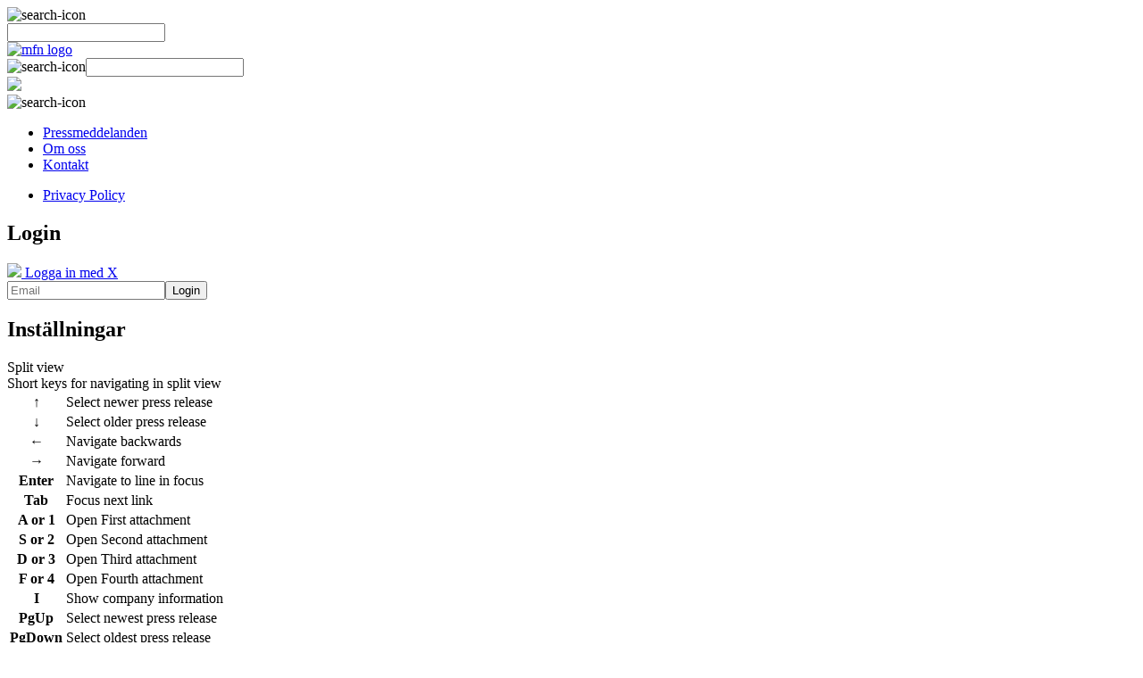

--- FILE ---
content_type: text/html; charset=utf-8
request_url: https://mfn.se/a/2curex/2curex-announces-final-results-regarding-2022-goals
body_size: 14104
content:
<!doctype html>
<html lang="en">
<head>
    <meta charset="utf-8">
    <meta name="theme-color" content="#0E6655"/>

    <meta name="viewport" content="width=device-width, initial-scale=1.0">
    <meta name="google-site-verification" content="MlNb2JxS7ahrAeln8eu4iu3XMHAm7b5hVp9ElzRYwhQ" />
    <link rel="manifest" href="/assets/manifest.json">
    <link rel="icon" href="/assets/favicon.ico">

    <link rel="stylesheet" href="/assets/css/main_QVGMrUpj.css">

 <script>
    window.DOT_PREFIX = "";
    window.RENDER_START = new Date().getTime()
 </script>
    
    
    <title>MFN.se > 2cureX > 2cureX announces final results regarding 2022 goals</title>
    <meta name="description" content="2cureX, a company pioneering the use of 3D tumoroids for drug sensitivity prediction in patients with cancer, announced today the final results regarding their 2022 goals. Throughout the year, the ...">





    <meta property="og:site_name" content="MFN">
    <meta property="og:title" content="2cureX announces final results regarding 2022 goals">
    <meta property="og:description" content="2cureX, a company pioneering the use of 3D tumoroids for drug sensitivity prediction in patients with cancer, announced today the final results regarding their 2022 goals. Throughout the year, the ...">
    <meta property="og:url" content="https://mfn.se/a/2curex/2curex-announces-final-results-regarding-2022-goals">


    
    
    <meta property="og:image" content="https://mfn.se/assets/branding/logo-mfn-og.png">
    <meta name="twitter:image" content="https://mfn.se/assets/branding/logo-mfn-twitter.png">
    


    <meta property="og:type" content="article">

    <meta name="twitter:title" content="2cureX announces final results regarding 2022 goals">
    <meta name="twitter:description" content="2cureX, a company pioneering the use of 3D tumoroids for drug sensitivity prediction in patients with cancer, announced today the final results regarding their 2022 goals. Throughout the year, the ...">
    <meta name="twitter:card" content="summary">
    <meta name="twitter:site" content="@MFN_IRnews">

    <meta property="article:published_time" content="2023-01-19T10:45:00Z">
    <meta property="article:modified_time" content="2023-01-19T10:45:00Z">
    <meta property="article:author" content="2cureX">




</head>
<style id="custom-split-css">
    body.preview {
        margin-right: 45vw;
    }
    body.preview div#preview-modal {
        width: 45vw;
    }
</style>


<script>
    window.VIEW = 'NewsItem';
    window.LOGED_IN = false;
    window.PR_ROOM = false;
</script>

<body class=" ">
<script src="/assets/js/layout_6IEBXRx0.js"></script>



<div id="drape" onclick="toggleMenu()"></div>

<div class="top-bar" id="menu">

    <div class="content grid-g">


         <div class="small-search-input hide-lg- iframe-hidden">
                <img class="search-icon" src="/assets/img/icons/search-aaa.png" onclick="toggleClass('.small-search-input', 'show')" alt="search-icon">
                <div class="input-wrapper">
                    <input aria-label="search" id="small-search-input-box" type="text" onkeydown="searchNavigate(event)" onkeyup="search(this)"/>
                </div>
        </div>


        <div class="inner-left grid-u-1-2 grid-u-lg-1-8">
                <a href="/all/s/nordic?">
                    <img alt="mfn logo" class="logo"
                         src="/assets/img/logo/mfn-logo-white.png"
                         srcset="/assets/img/logo/mfn-logo-white.png,
                                 /assets/branding/full-mfn-white-lg.png 2x">
                </a>
                
        </div
        ><div class="inner-center hide-md grid-u-lg-3-4 iframe-hidden">
            <div class="search-input">
                <img class="search-icon" alt="search-icon" src="/assets/img/icons/search-aaa.png" alt="search-icon"><input aria-label="search" type="text" onkeydown="searchNavigate(event)" onkeyup="search(this)"/>
            </div>
        </div
        ><div class="inner-right grid-u-1-2 grid-u-lg-1-8 iframe-hidden">
            <div class="small-search hide-lg-">
                <img src="/assets/img/icons/search-white.png" onclick="toggleClass('.small-search-input', 'show'); selectElement('#small-search-input-box').focus()">
            </div>
            <div class="aside-toggle" onclick="toggleMenu()">
               <img class="search-icon" alt="search-icon" src="/assets/img/icons/menu-white.png">
            </div>

        </div>
    </div>
</div>

<aside>
    <div class="menu-content-wrapper">
    <ul>
        <li ><a href="/all/s" >Pressmeddelanden</a></li>
        
        
        <li class="border" ><a href="/about" >Om oss</a></li>
        <li class="border" ><a href="/contact" >Kontakt</a></li>
    </ul>
     <ul >
       <li class="border" ><a href="/privacy-policy" >Privacy Policy</a></li>
    </ul>

    <div class="settings">

        <div class="user">

            <h1>
            
                Login
            


            </h1>
            <div class="login">
                        
                        <div class="twitter-login">
                            <a id="twitter-login" href="/authr/twitter/login?twitter-callback-redirect=">
                                <img src="/assets/img/social/x-logo.svg">
                                Logga in med X
                            </a>
                        </div>

                        <div class="email-login">
                            <form onsubmit="loginWithEmail(event, this)" >
                                <input name="email" type="email" placeholder="Email"><button type="submit">Login</button>
                            </form>

                        </div>
                        

                        
                        
            </div>
        </div>


        <h1>Inställningar</h1>
        <div class="btn-group pointer" onclick="togglePreview()">
           <div class="label">Split view</div>
           <div class="switch preview-switch"></div>
           <div class="info">
                Short keys for navigating in split view
                <table >
                    <tr><th>↑</th> <td>Select newer press release</td></tr>
                    <tr><th>↓</th> <td>Select older press release</td></tr>
                    <tr><th>←</th> <td>Navigate backwards</td></tr>
                    <tr><th>→</th> <td>Navigate forward</td></tr>
                    <tr><th>Enter</th> <td>Navigate to line in focus</td></tr>
                    <tr><th>Tab</th> <td>Focus next link</td></tr>
                    <tr><th>A or 1</th> <td>Open First attachment</td></tr>
                    <tr><th>S or 2</th> <td>Open Second attachment</td></tr>
                    <tr><th>D or 3</th> <td>Open Third attachment</td></tr>
                    <tr><th>F or 4</th> <td>Open Fourth attachment</td></tr>
                    <tr><th>I</th> <td>Show company information</td></tr>
                    <tr><th>PgUp</th> <td>Select newest press release</td></tr>
                    <tr><th>PgDown</th> <td>Select oldest press release</td></tr>
                    <tr><th>L</th> <td>Focus on filer bar</td></tr>
                    <tr><th>N</th> <td>Increase preview window size</td></tr>
                    <tr><th>M</th> <td>Decrease preview window size</td></tr>
                    <tr><th>Esc</th> <td>Escape from mode</td></tr>
                </table>
            </div>
        </div>

        <div class="btn-group pointer dark-mode-switch-group" onclick="toggleDarkmode()">
            <div class="label">Dark Mode</div>
            <div class="switch color-switch"></div>
             <div class="info">
                Set dark mode to MFN.se
            </div>
        </div>

        <div class="btn-group pointer" onclick="toggleSound()">
            <div class="label">Sound</div>
            <div class="switch sound-switch"></div>
             <div class="info">
                Plays a notification sound when new press release is published in the current feed
            </div>
        </div>
        
    </div>
    <div class="menu-cta-container border">
        <h2 style="width: 25ch">Intresserad av platformen MFN för nyhetsdistribution?</h2>
            <div class="menu-cta-buttons">
                
                <form rel="noopener" action="https://modularfinance.se/mfn" target="_blank">
                
                    <button class="centered" type="submit" value="Modular Finance">
                        <span class="contact-us">Läs mer </span>
                    </button>
                </form>
                
                <form rel="noopener" action="https://modularfinance.com/sv/book-a-demo" target="_blank">
                
                    <button class="centered" type="submit" value="Modular Finance">
                        <span class="contact-us"> Boka demo</span>
                        <img src="/assets/img/icons/svg/north_east_arrow.svg" alt="arrow" width="24" height="24" />
                    </button>
                </form>

                
                <form rel="noopener" action="https://editor.mfn.se/app/login" target="_blank">
                
                    <button class="centered" type="submit" value="Modular Finance">
                        <span class="contact-us"> Logga in som bolag</span>
                        <img src="/assets/branding/logo-mfn-white-sm.png" alt="icon" width="24" height="24" />
                    </button>
                </form>
            </div>
        </div>
    </div>
</aside>

<div class="main">
    <div class="grid-g">
        <div class="grid-u-1-2">
            <div class="IANA-tray" onclick="javascript:toggleClass('#IANA-modal', 'show')">
                <svg aria-hidden="true" data-prefix="far" data-icon="clock" class="svg-inline--fa fa-clock fa-w-16" role="img" xmlns="http://www.w3.org/2000/svg" viewBox="0 0 512 512"><path fill="currentColor" d="M256 8C119 8 8 119 8 256s111 248 248 248 248-111 248-248S393 8 256 8zm0 448c-110.5 0-200-89.5-200-200S145.5 56 256 56s200 89.5 200 200-89.5 200-200 200zm61.8-104.4l-84.9-61.7c-3.1-2.3-4.9-5.9-4.9-9.7V116c0-6.6 5.4-12 12-12h32c6.6 0 12 5.4 12 12v141.7l66.8 48.6c5.4 3.9 6.5 11.4 2.6 16.8L334.6 349c-3.9 5.3-11.4 6.5-16.8 2.6z"></path></svg>

                <strong><span id="date">Lördag 31 Januari</span></strong> |
                <strong><span id="clock">10:31:16</span></strong>
                <span id="tz-iana">Europe / Stockholm</span>


            </div>
        </div>
        <!--
        <div class="grid-u-1-3">
          <div style="display: flex;">
            <div class="entity-feed-tab-buttons"> hello </div>
            <div class="entity-feed-tab-buttons"> hello </div>
          </div>
        </div>
        -->
        <div class="grid-u-1-2">
            <div class="lang-tray">
                <a href-void onclick="setLang('sv_SE')">Svenska</a> | <a href-void onclick="setLang('en_US')">English</a> <br/>
            </div>
        </div>
    </div>

    <div class="clearfix"></div> <!-- Prevents heading from jumping under floated langtray -->

    <div id="content-body" class="body">
         

    

    <div class="grid-g">

        <div class="grid-u-1 grid-u-lg-1-4 iframe-full-width">
            <div class="entity-info">



                <div class="tray company" style="text-align: center;">
                  
                    
                    
                    
                        <img class="public-relations-logo" src="https://storage.mfn.se/b6c5dee4-8c82-461d-84d1-1e4cce30cb4b/2curex.png" second-logo="https://storage.mfn.se/b6c5dee4-8c82-461d-84d1-1e4cce30cb4b/2curex.png">
                    

                    
                    
                  
                  
                      <h1 style="text-align: center"><a href="/all/a/2curex">2cureX</a></h1>
                  
                </div>

                

                
                    <div class="tray">
    <h2 onclick="toggleClass(this.parentElement, 'minimized')">
    <span class="arrow up"></span>
    <span class="arrow down"></span>

    Bifogade filer

    </h2>
    <div class="documents">
       
       
        <div>
            <a
            href="https://storage.mfn.se/a1b9cb3b-fd6b-4d97-9587-5c211fc9ebed/2curex-announces-final-results-regarding-2022-goals.pdf"
            class=" mfn-generated  mfn-primary "
            target="_blank">

                
                    <img class="file-icon" alt="pdf download" src="/assets/img/icons/files/file-pdf.png">
                

                2cureX announces final results regarding 2022 goals
            </a>
        </div>
       
    </div>

</div>

                

                
                    
                        <div class="tray">
    
    <h2 onclick="toggleClass(this.parentElement, 'minimized')">
        <span class="arrow up"></span>
        <span class="arrow down"></span>
    
        <div class="share-price-widget-heading">
            <div>
                Kurs
            </div>
            
            <div class="
                heading-value
                
                negative
            ">
                -0,49%
            </div>
            
        </div>
    </h2>
    
    <div class="documents">
       <div
           style="
                   font-size: 1.2rem
                "
           class="metadata share-price-widget"
           title="Kursutveckling under dagen för detta pressmeddelande"
        >

       <!-- Open -->

        <div class="metadata-section">
            <div class="metadata-text">Open</div>
            <div class="metadata-value">8,75</div>
        </div>
        <span class="metadata-section metadata-divider">|</span>

        <!-- High -->
        <div class="metadata-section">
            <div class="metadata-text">High</div>
            <div class="metadata-value">8,75</div>
        </div>
        <span class="metadata-section metadata-divider">|</span>

        <!-- Low -->
        <div class="metadata-section">
            <div class="metadata-text">Low</div>
            <div class="metadata-value">7,77</div>
        </div>
        <span class="metadata-section metadata-divider">|</span>


        <!-- Close -->
        <div class="metadata-section">
            <div class="metadata-text">Close</div>
            <div class="metadata-value">8,11</div>
        </div>


        </div>
        <div class="description-tray info-share-price metadata-section">
            Kursutveckling under dagen för detta pressmeddelande
            (SEK).
        </div>
    </div>
    
</div>



<div class="tray">
    
        <h2 onclick="toggleClass(this.parentElement, 'minimized')">
            <span class="arrow up"></span>
            <span class="arrow down"></span>
    
            <div class="share-price-widget-heading">
                <div>
                    Likviditet
                </div>
            <div class="heading-value">0,10 MSEK</div>
        </div>
    </h2>
    
    <div class="documents">
        <div
            style="
                font-size: 1.2rem
            "
            class="metadata share-price-widget " title="Likviditet under dagen för detta pressmeddelande"
        >

        <!-- Relative turnover -->
        <div class="metadata-section">
            <div class="metadata-text">Rel. mcap</div>
            <div class="metadata-value">0,30%</div>
        </div>
        <span class="metadata-section metadata-divider">|</span>

        <!-- Shares -->
        <div class="metadata-section">
            <div class="metadata-text">Antal aktier</div>
            <div class="metadata-value">12 869</div>
        </div>

        </div>
        <div class="description-tray info-share-price metadata-section">
            Likviditet under dagen för detta pressmeddelande
        </div>
    </div>
    
</div>


                    
                

                
                    <div class="tray">
    <h2 onclick="toggleClass(this.parentElement, 'minimized')">
        <span class="arrow up"></span>
        <span class="arrow down"></span>
        Prenumeration
    </h2>
    <div class="subscribe-tray-v2 subscribe-tray-v2-38dbfbde-5792-49a4-9788-6124559ccb8b">
        
        <div class="mb-2 state-subscribed">
            
            Du har en aktiv prenumeration.
            
        </div>
        <div class="mb-2 state-unsubscribed">
            
            Prenumerera på pressmeddelanden från <strong>2cureX</strong> via email.
            
        </div>
        
        
        <div class="mfn-can-disable ">
            <input
                    class="mfn-sub-option"
                    type="checkbox"
                    id="mfn-sub-option-all-press-releases"
                    checked
                    >
            <label for="mfn-sub-option-all-press-releases">Alla pressmeddelanden</label>
        </div>
        
        <div class="mfn-can-disable ">
            <input
                    class="mfn-sub-option"
                    type="checkbox"
                    id="mfn-sub-option-reports"
                    checked
                    >
            <label for="mfn-sub-option-reports">Rapporter</label>
        </div>
        
        <div class="mt-2 mb-2 state-subscribed">
            
            Du prenumererar på följande språk.
            
        </div>
        <div class="mt-2 mb-2 state-unsubscribed">
            
            Välj vilka språk du vill prenumerera på.
            
        </div>
        
        <div class="mfn-can-disable ">
            <input class="mfn-sub-lang" type="checkbox" id="mfn-sub-lang-en">
            <label for="mfn-sub-lang-en">Engelska</label>
        </div>
        
        <div class="mfn-can-disable ">
            <input class="mfn-sub-lang" type="checkbox" id="mfn-sub-lang-sv"checked>
            <label for="mfn-sub-lang-sv">Svenska</label>
        </div>
        
        
        <div class="mt-2 mfn-can-disable">
            <input type="text" class="mfn-sub-field mfn-sub-field-name" placeholder="Namn (frivilligt)">
        </div>
        
        <div class="mfn-can-disable">
            <input type="email" class="mfn-sub-field mfn-sub-field-address" placeholder="Email" value="">
        </div>
        <div class="checkmark-container recently-subscribed-via-email" style="display: none">
            <svg class="animated-checkmark" xmlns="http://www.w3.org/2000/svg" viewBox="0 0 24 24">
              <circle class="circle" cx="12" cy="12" r="11" fill="none"/>
               <path class="check" fill="none" d="M 7 11 L 11 15 L 18 8"/>
            </svg>
            
            Ett email har skickats till adressen, bekräfta det för att slutföra prenumerationen.
            
        </div>
        <div class="checkmark-container recently-subscribed-via-auth" style="display: none">
            <svg class="animated-checkmark" xmlns="http://www.w3.org/2000/svg" viewBox="0 0 24 24">
              <circle class="circle" cx="12" cy="12" r="11" fill="none"/>
              <path class="check" fill="none" d="M 7 11 L 11 15 L 18 8"/>
            </svg>
            
            Du har prenumererat
            
        </div>
        <div class="state-unsubscribed recently-subscribed-via-email-toggled" style="font-size: 0.8em ">
            
            <span class="mfn-policy-text">Modular Finance AB kommer att hantera vissa av dina personuppgifter om du väljer att prenumerera. Mer information om vår personuppgiftshantering finns <a href="/privacy-policy?lang=sv">här</a>.</span>
            
        </div>
        <div class="buttons mt-2">
            <button type="submit" class="state-subscribed mfn-sub-submit mfn-sub-unsubscribe">Avprenumerera</button>
            <button type="submit" class="state-unsubscribed mfn-sub-submit mfn-sub-subscribe">Prenumerera</button>

        </div>
    </div>
</div>

<script>
(function (){
    var scope = document.querySelector(".subscribe-tray-v2-38dbfbde-5792-49a4-9788-6124559ccb8b");
    var lang = "sv";
    var loggedInEmailAddress = "";

    var entityId = "38dbfbde-5792-49a4-9788-6124559ccb8b";
    var elementNull = document.createElement("div");
    var status = null;
    var subscribed = false;
    var existingSubscriptionId = "";

    var activeTimeouts = [];

    function forEach(l, f) {
        if (!l) return;
        for (var i = 0; i < l.length; i++) {
            f(l[i]);
        }
    }
    function log(s) {
        console.error("mfn-subscribe: " + s);
    }

    var submit = scope.querySelector(".mfn-sub-subscribe");
    var unsubmit = scope.querySelector(".mfn-sub-unsubscribe");

    submit.addEventListener("click", subscribe);
    unsubmit.addEventListener("click", unsubscribe);

    function updateSubscribedState() {
        if (subscribed) {
            forEach(scope.querySelectorAll(".state-subscribed"), function (x) {
                x.style.display = 'block';
            });
            forEach(scope.querySelectorAll(".state-unsubscribed"), function (x) {
                x.style.display = 'none';
            });
            forEach(scope.querySelectorAll(".mfn-can-disable"), function (x) {
                x.classList.remove("disabled");
                x.classList.add("disabled");
            });
        } else {
            forEach(scope.querySelectorAll(".state-subscribed"), function (x) {
                x.style.display = 'none';
            });
            forEach(scope.querySelectorAll(".state-unsubscribed"), function (x) {
                x.style.display = 'block';
            });
            forEach(scope.querySelectorAll(".mfn-can-disable"), function (x) {
                x.classList.remove("disabled");
            });
        }
    }

    updateSubscribedState();

    function validateEmail(email) {
        var re = /^(([^<>()\[\]\\.,;:\s@"]+(\.[^<>()\[\]\\.,;:\s@"]+)*)|(".+"))@((\[[0-9]{1,3}\.[0-9]{1,3}\.[0-9]{1,3}\.[0-9]{1,3}])|(([a-zA-Z\-0-9]+\.)+[a-zA-Z]{2,}))$/;
        return re.test(email);
    }

    function httpPost(url, data, onDone) {
        var xhttp = new XMLHttpRequest();
        xhttp.responseType = 'text';
        xhttp.open("POST", url, true);
        xhttp.setRequestHeader('Content-Type', 'application/json');
        xhttp.onreadystatechange = function () {
            if (this.readyState === 4 && this.status === 200) {
                onDone(this.responseText);
            }
        };
        xhttp.send(JSON.stringify(data));
    }

    function httpGet(url, onDone) {
        var xhttp = new XMLHttpRequest();
        xhttp.open("GET", url, true);
        xhttp.onreadystatechange = function () {
            if (this.readyState === 4 && this.status === 200) {
                onDone();
            }
        };
        xhttp.send();
    }

    function getOptions() {
        var options = [];
        var optionElements = scope.querySelectorAll(".mfn-sub-option");
        forEach(optionElements, function (x) {
            var key = x.id.replace("mfn-sub-option-", "");
            if (x.checked) {
                options.push(key);
            }
        });
        if (optionElements.length > 0 && options.length === 0) {
            return null;
        }
        return options;
    }

    function getLangs() {
        var langs = [];
        var langElements = scope.querySelectorAll(".mfn-sub-lang");
        forEach(langElements, function (x) {
            var l = x.id.replace("mfn-sub-lang-", "")
            if (!l || l.length !== 2) {
                log("'.mfn-sub-lang' element requires lang of length (2)");
                return;
            }
            if (x.checked) {
                langs.push(l);
            }
        });
        if (langElements.length > 0 && langs.length === 0) {
            return null;
        }
        // if (langs.length === langElements.length) {
        //     langs = [];
        // }
        return langs;
    }

    function subscribe() {
        forEach(activeTimeouts, function(t) {clearTimeout(t)});
        var approveCheckbox = scope.querySelector(".mfn-sub-approve");
        if (approveCheckbox && !approveCheckbox.checked) {
            update("approve-error");
            return;
        }

        var address = scope.querySelector(".mfn-sub-field-address").value;
        var name = (scope.querySelector(".mfn-sub-field-name") || elementNull).value;

        if (!validateEmail(address)) {
            return;
        }

        var options = getOptions();
        var langs = getLangs();
        if (!options || !langs) {
            log("unexpected: options or langs null");
            return;
        }

        data = {
            options: options,
            languages: langs,
            email: address,
            name: name,
        };

        var url = `/mail-subscription/${entityId}`;
        if (loggedInEmailAddress === "") {
            url += '/no-auth';
        }
        url += `?mail-lang=${lang}`;
        httpPost(url, data, function (respTxt) {
            if (respTxt && respTxt.length == 36) {
                subscribed = true;
                existingSubscriptionId = respTxt;
                updateSubscribedState();
                var el = scope.querySelector(".recently-subscribed-via-auth") || elementNull;
                el.style.display = "flex";
                activeTimeouts.push(setTimeout(function() {
                    el.style.display = "none";
                }, 5000));
            } else {
                forEach(scope.querySelectorAll(".mfn-sub-field"), function (x) {
                    x.value = "";
                });
                var submit = scope.querySelector(".mfn-sub-subscribe") || elementNull;
                var el1 = scope.querySelector(".recently-subscribed-via-email-toggled") || elementNull;
                var el2 = scope.querySelector(".recently-subscribed-via-email") || elementNull;
                submit.style.display = "none"
                el1.style.display = "none";
                el2.style.display = "flex";
                activeTimeouts.push(setTimeout(function() {
                    el1.style.display = "block";
                    el2.style.display = "none";
                    updateSubscribedState();
                }, 10000));
                update();
            }
        })
    }

    function unsubscribe() {
        forEach(activeTimeouts, function(t) {clearTimeout(t)});
        var url = 'https://hub.mfn.se' + '/verify/' + existingSubscriptionId + '?hub.mode=unsubscribe';
        httpGet(url, function () {
            (scope.querySelector(".recently-subscribed-via-auth") || elementNull).style.display = "none";
            subscribed = false;
            updateSubscribedState();
        });
    }

    function update() {
        var submit = scope.querySelector(".mfn-sub-subscribe") || {};
        var options = getOptions();
        var langs = getLangs();
        var address = scope.querySelector(".mfn-sub-field-address");

        submit.disabled = (options === null || langs === null || !validateEmail(address.value));

        address.classList.remove("mfn-sub-field-auto-filled");
        if (address.value === loggedInEmailAddress) {
            address.classList.add("mfn-sub-field-auto-filled");
        }
    }

    forEach(scope.querySelectorAll(".mfn-sub-option"), function (x) {
        x.addEventListener("change", update);
    });
    forEach(scope.querySelectorAll(".mfn-sub-lang"), function (x) {
        x.addEventListener("change", update);
    });
    forEach(scope.querySelectorAll(".mfn-sub-field"), function (x) {
        x.addEventListener("input", update);
    });

    // var approveInput = scope.querySelector(".mfn-sub-approve") || elementNull;
    // approveInput.addEventListener("click", update)

    update();
})()
</script>
                

                
                    <div class="tray scroll-bar" style="padding-left: 0px; padding-right: 0px">
    <h2 onclick="toggleClass(this.parentElement, 'minimized')" style="padding-left: 10px;">
        <span class="arrow up"></span>
        <span class="arrow down"></span>
        Kalender
    </h2>

    <div class="calender-tray">
        <table class="table-calender">
            <thead>
            <tr>
                <td></td>
                <td align="center"
                    style="cursor: help"
                    title='Tid för föregående rapport'>
                    Est. tid*</td>
                <td></td>
            </tr>
            </thead>
            <tbody>
                
                    
                    <tr class="">
                        <td align="center">2027-03-04</td>
                        <td align="center">
                            
                                13:00
                            
                        </td>
                        <td align="center">
                            
                                Bokslutskommuniké
                                
                                    2026
                                
                            

                        </td>
                    </tr>
                
                    
                    <tr class="">
                        <td align="center">2026-08-27</td>
                        <td align="center">
                            
                                16:10
                            
                        </td>
                        <td align="center">
                            
                                Kvartalsrapport
                                
                                    2026-Q2
                                
                            

                        </td>
                    </tr>
                
                    
                    <tr class="">
                        <td align="center">2026-06-25</td>
                        <td align="center">
                            
                                N/A
                            
                        </td>
                        <td align="center">
                            
                                Årsstämma
                                
                                   <!-- suppress printing the comment -->
                                
                            

                        </td>
                    </tr>
                
                    
                    <tr class="">
                        <td align="center">2026-02-26</td>
                        <td align="center">
                            
                                13:00
                            
                        </td>
                        <td align="center">
                            
                                Bokslutskommuniké
                                
                                    2025
                                
                            

                        </td>
                    </tr>
                
                    
                    <tr class="grey-background">
                        <td align="center">2025-08-21</td>
                        <td align="center">
                            
                                -
                            
                        </td>
                        <td align="center">
                            
                                Kvartalsrapport
                                
                                    2025-Q2
                                
                            

                        </td>
                    </tr>
                
                    
                    <tr class="grey-background">
                        <td align="center">2025-06-27</td>
                        <td align="center">
                            
                                -
                            
                        </td>
                        <td align="center">
                            
                                X-dag ordinarie utdelning
                                
                                    2CUREX 0.00 SEK
                                
                            

                        </td>
                    </tr>
                
                    
                    <tr class="grey-background">
                        <td align="center">2025-06-26</td>
                        <td align="center">
                            
                                -
                            
                        </td>
                        <td align="center">
                            
                                Årsstämma
                                
                                   <!-- suppress printing the comment -->
                                
                            

                        </td>
                    </tr>
                
                    
                    <tr class="grey-background">
                        <td align="center">2025-02-27</td>
                        <td align="center">
                            
                                -
                            
                        </td>
                        <td align="center">
                            
                                Bokslutskommuniké
                                
                                    2024
                                
                            

                        </td>
                    </tr>
                
                    
                    <tr class="grey-background">
                        <td align="center">2024-12-18</td>
                        <td align="center">
                            
                                -
                            
                        </td>
                        <td align="center">
                            
                                Extra Bolagsstämma
                                
                                    2024
                                
                            

                        </td>
                    </tr>
                
                    
                    <tr class="grey-background">
                        <td align="center">2024-08-22</td>
                        <td align="center">
                            
                                -
                            
                        </td>
                        <td align="center">
                            
                                Kvartalsrapport
                                
                                    2024-Q2
                                
                            

                        </td>
                    </tr>
                
                    
                    <tr class="grey-background">
                        <td align="center">2024-05-24</td>
                        <td align="center">
                            
                                -
                            
                        </td>
                        <td align="center">
                            
                                X-dag ordinarie utdelning
                                
                                    2CUREX 0.00 SEK
                                
                            

                        </td>
                    </tr>
                
                    
                    <tr class="grey-background">
                        <td align="center">2024-05-23</td>
                        <td align="center">
                            
                                -
                            
                        </td>
                        <td align="center">
                            
                                Årsstämma
                                
                                   <!-- suppress printing the comment -->
                                
                            

                        </td>
                    </tr>
                
                    
                    <tr class="grey-background">
                        <td align="center">2024-02-22</td>
                        <td align="center">
                            
                                -
                            
                        </td>
                        <td align="center">
                            
                                Bokslutskommuniké
                                
                                    2023
                                
                            

                        </td>
                    </tr>
                
                    
                    <tr class="grey-background">
                        <td align="center">2023-11-23</td>
                        <td align="center">
                            
                                -
                            
                        </td>
                        <td align="center">
                            
                                Kvartalsrapport
                                
                                    2023-Q3
                                
                            

                        </td>
                    </tr>
                
                    
                    <tr class="grey-background">
                        <td align="center">2023-11-14</td>
                        <td align="center">
                            
                                -
                            
                        </td>
                        <td align="center">
                            
                                Extra Bolagsstämma
                                
                                    2023
                                
                            

                        </td>
                    </tr>
                
                    
                    <tr class="grey-background">
                        <td align="center">2023-08-24</td>
                        <td align="center">
                            
                                -
                            
                        </td>
                        <td align="center">
                            
                                Kvartalsrapport
                                
                                    2023-Q2
                                
                            

                        </td>
                    </tr>
                
                    
                    <tr class="grey-background">
                        <td align="center">2023-05-29</td>
                        <td align="center">
                            
                                -
                            
                        </td>
                        <td align="center">
                            
                                Kvartalsrapport
                                
                                    2023-Q1
                                
                            

                        </td>
                    </tr>
                
                    
                    <tr class="grey-background">
                        <td align="center">2023-05-26</td>
                        <td align="center">
                            
                                -
                            
                        </td>
                        <td align="center">
                            
                                X-dag ordinarie utdelning
                                
                                    2CUREX 0.00 SEK
                                
                            

                        </td>
                    </tr>
                
                    
                    <tr class="grey-background">
                        <td align="center">2023-05-25</td>
                        <td align="center">
                            
                                -
                            
                        </td>
                        <td align="center">
                            
                                Årsstämma
                                
                                   <!-- suppress printing the comment -->
                                
                            

                        </td>
                    </tr>
                
                    
                    <tr class="grey-background">
                        <td align="center">2023-02-23</td>
                        <td align="center">
                            
                                -
                            
                        </td>
                        <td align="center">
                            
                                Bokslutskommuniké
                                
                                    2022
                                
                            

                        </td>
                    </tr>
                
                    
                    <tr class="grey-background">
                        <td align="center">2023-02-10</td>
                        <td align="center">
                            
                                -
                            
                        </td>
                        <td align="center">
                            
                                Extra Bolagsstämma
                                
                                    2022
                                
                            

                        </td>
                    </tr>
                
                    
                    <tr class="grey-background">
                        <td align="center">2022-11-24</td>
                        <td align="center">
                            
                                -
                            
                        </td>
                        <td align="center">
                            
                                Kvartalsrapport
                                
                                    2022-Q3
                                
                            

                        </td>
                    </tr>
                
                    
                    <tr class="grey-background">
                        <td align="center">2022-08-25</td>
                        <td align="center">
                            
                                -
                            
                        </td>
                        <td align="center">
                            
                                Kvartalsrapport
                                
                                    2022-Q2
                                
                            

                        </td>
                    </tr>
                
                    
                    <tr class="grey-background">
                        <td align="center">2022-05-25</td>
                        <td align="center">
                            
                                -
                            
                        </td>
                        <td align="center">
                            
                                X-dag ordinarie utdelning
                                
                                    2CUREX 0.00 SEK
                                
                            

                        </td>
                    </tr>
                
                    
                    <tr class="grey-background">
                        <td align="center">2022-05-24</td>
                        <td align="center">
                            
                                -
                            
                        </td>
                        <td align="center">
                            
                                Årsstämma
                                
                                   <!-- suppress printing the comment -->
                                
                            

                        </td>
                    </tr>
                
                    
                    <tr class="grey-background">
                        <td align="center">2022-05-24</td>
                        <td align="center">
                            
                                -
                            
                        </td>
                        <td align="center">
                            
                                Kvartalsrapport
                                
                                    2022-Q1
                                
                            

                        </td>
                    </tr>
                
                    
                    <tr class="grey-background">
                        <td align="center">2022-02-24</td>
                        <td align="center">
                            
                                -
                            
                        </td>
                        <td align="center">
                            
                                Bokslutskommuniké
                                
                                    2021
                                
                            

                        </td>
                    </tr>
                
                    
                    <tr class="grey-background">
                        <td align="center">2021-11-25</td>
                        <td align="center">
                            
                                -
                            
                        </td>
                        <td align="center">
                            
                                Kvartalsrapport
                                
                                    2021-Q3
                                
                            

                        </td>
                    </tr>
                
                    
                    <tr class="grey-background">
                        <td align="center">2021-08-26</td>
                        <td align="center">
                            
                                -
                            
                        </td>
                        <td align="center">
                            
                                Kvartalsrapport
                                
                                    2021-Q2
                                
                            

                        </td>
                    </tr>
                
                    
                    <tr class="grey-background">
                        <td align="center">2021-05-28</td>
                        <td align="center">
                            
                                -
                            
                        </td>
                        <td align="center">
                            
                                X-dag ordinarie utdelning
                                
                                    2CUREX 0.00 SEK
                                
                            

                        </td>
                    </tr>
                
                    
                    <tr class="grey-background">
                        <td align="center">2021-05-27</td>
                        <td align="center">
                            
                                -
                            
                        </td>
                        <td align="center">
                            
                                Årsstämma
                                
                                   <!-- suppress printing the comment -->
                                
                            

                        </td>
                    </tr>
                
                    
                    <tr class="grey-background">
                        <td align="center">2021-05-27</td>
                        <td align="center">
                            
                                -
                            
                        </td>
                        <td align="center">
                            
                                Kvartalsrapport
                                
                                    2021-Q1
                                
                            

                        </td>
                    </tr>
                
                    
                    <tr class="grey-background">
                        <td align="center">2021-02-25</td>
                        <td align="center">
                            
                                -
                            
                        </td>
                        <td align="center">
                            
                                Bokslutskommuniké
                                
                                    2020
                                
                            

                        </td>
                    </tr>
                
                    
                    <tr class="grey-background">
                        <td align="center">2020-11-26</td>
                        <td align="center">
                            
                                -
                            
                        </td>
                        <td align="center">
                            
                                Kvartalsrapport
                                
                                    2020-Q3
                                
                            

                        </td>
                    </tr>
                
                    
                    <tr class="grey-background">
                        <td align="center">2020-08-27</td>
                        <td align="center">
                            
                                -
                            
                        </td>
                        <td align="center">
                            
                                Kvartalsrapport
                                
                                    2020-Q2
                                
                            

                        </td>
                    </tr>
                
                    
                    <tr class="grey-background">
                        <td align="center">2020-07-02</td>
                        <td align="center">
                            
                                -
                            
                        </td>
                        <td align="center">
                            
                                Extra Bolagsstämma
                                
                                    2020
                                
                            

                        </td>
                    </tr>
                
                    
                    <tr class="grey-background">
                        <td align="center">2020-05-29</td>
                        <td align="center">
                            
                                -
                            
                        </td>
                        <td align="center">
                            
                                X-dag ordinarie utdelning
                                
                                    2CUREX 0.00 SEK
                                
                            

                        </td>
                    </tr>
                
                    
                    <tr class="grey-background">
                        <td align="center">2020-05-28</td>
                        <td align="center">
                            
                                -
                            
                        </td>
                        <td align="center">
                            
                                Årsstämma
                                
                                   <!-- suppress printing the comment -->
                                
                            

                        </td>
                    </tr>
                
                    
                    <tr class="grey-background">
                        <td align="center">2020-05-28</td>
                        <td align="center">
                            
                                -
                            
                        </td>
                        <td align="center">
                            
                                Kvartalsrapport
                                
                                    2020-Q1
                                
                            

                        </td>
                    </tr>
                
                    
                    <tr class="grey-background">
                        <td align="center">2020-02-28</td>
                        <td align="center">
                            
                                -
                            
                        </td>
                        <td align="center">
                            
                                Bokslutskommuniké
                                
                                    2019
                                
                            

                        </td>
                    </tr>
                
                    
                    <tr class="grey-background">
                        <td align="center">2019-11-22</td>
                        <td align="center">
                            
                                -
                            
                        </td>
                        <td align="center">
                            
                                Kvartalsrapport
                                
                                    2019-Q3
                                
                            

                        </td>
                    </tr>
                
                    
                    <tr class="grey-background">
                        <td align="center">2019-08-23</td>
                        <td align="center">
                            
                                -
                            
                        </td>
                        <td align="center">
                            
                                Kvartalsrapport
                                
                                    2019-Q2
                                
                            

                        </td>
                    </tr>
                
                    
                    <tr class="grey-background">
                        <td align="center">2019-05-29</td>
                        <td align="center">
                            
                                -
                            
                        </td>
                        <td align="center">
                            
                                X-dag ordinarie utdelning
                                
                                    2CUREX 0.00 SEK
                                
                            

                        </td>
                    </tr>
                
                    
                    <tr class="grey-background">
                        <td align="center">2019-05-28</td>
                        <td align="center">
                            
                                -
                            
                        </td>
                        <td align="center">
                            
                                Årsstämma
                                
                                   <!-- suppress printing the comment -->
                                
                            

                        </td>
                    </tr>
                
                    
                    <tr class="grey-background">
                        <td align="center">2019-05-17</td>
                        <td align="center">
                            
                                -
                            
                        </td>
                        <td align="center">
                            
                                Kvartalsrapport
                                
                                    2019-Q1
                                
                            

                        </td>
                    </tr>
                
                    
                    <tr class="grey-background">
                        <td align="center">2019-04-02</td>
                        <td align="center">
                            
                                -
                            
                        </td>
                        <td align="center">
                            
                                Extra Bolagsstämma
                                
                                    2019
                                
                            

                        </td>
                    </tr>
                
                    
                    <tr class="grey-background">
                        <td align="center">2019-03-01</td>
                        <td align="center">
                            
                                -
                            
                        </td>
                        <td align="center">
                            
                                Bokslutskommuniké
                                
                                    2018
                                
                            

                        </td>
                    </tr>
                
                    
                    <tr class="grey-background">
                        <td align="center">2018-11-23</td>
                        <td align="center">
                            
                                -
                            
                        </td>
                        <td align="center">
                            
                                Kvartalsrapport
                                
                                    2018-Q3
                                
                            

                        </td>
                    </tr>
                
                    
                    <tr class="grey-background">
                        <td align="center">2018-08-24</td>
                        <td align="center">
                            
                                -
                            
                        </td>
                        <td align="center">
                            
                                Kvartalsrapport
                                
                                    2018-Q2
                                
                            

                        </td>
                    </tr>
                
                    
                    <tr class="grey-background">
                        <td align="center">2018-05-29</td>
                        <td align="center">
                            
                                -
                            
                        </td>
                        <td align="center">
                            
                                X-dag ordinarie utdelning
                                
                                    2CUREX 0.00 SEK
                                
                            

                        </td>
                    </tr>
                
                    
                    <tr class="grey-background">
                        <td align="center">2018-05-28</td>
                        <td align="center">
                            
                                -
                            
                        </td>
                        <td align="center">
                            
                                Årsstämma
                                
                                   <!-- suppress printing the comment -->
                                
                            

                        </td>
                    </tr>
                
                    
                    <tr class="grey-background">
                        <td align="center">2018-05-18</td>
                        <td align="center">
                            
                                -
                            
                        </td>
                        <td align="center">
                            
                                Kvartalsrapport
                                
                                    2018-Q1
                                
                            

                        </td>
                    </tr>
                
                    
                    <tr class="grey-background">
                        <td align="center">2018-02-15</td>
                        <td align="center">
                            
                                -
                            
                        </td>
                        <td align="center">
                            
                                Bokslutskommuniké
                                
                                    2017
                                
                            

                        </td>
                    </tr>
                
            </tbody>
        </table>
    </div>
</div>

                

                
                    
                        <div class="tray">
    <h2 onclick="toggleClass(this.parentElement, 'minimized')">
        <span class="arrow up"></span>
        <span class="arrow down"></span>
        Beskrivning
    </h2>
    <div class="description-tray">
        <table>
            
            <tr>
                <th>Land</th><td>Danmark</td>
            </tr>
            
            
            
            <tr>
                <th>Lista</th><td>First North Stockholm</td>
            </tr>
            
            
            <tr>
                <th>Sektor</th><td>Hälsovård</td>
            </tr>
            
            
            <tr>
                <th>Industri</th><td>Medicinteknik</td>
            </tr>
            

        </table>
        
        2cureX är verksamt inom cancerbehandling. Bolaget tillhandahåller olika verktyg som används av läkare vid behandlingar för att mäta effekt och resistens hos cancerläkemedel på patientens egna cancerceller. Målet är att förkorta behandlingsperioden samt hitta rätt individuell behandling. Störst verksamhet innehas på den europeiska marknaden. Huvudkontoret ligger i Köpenhamn.
        
    </div>
</div>

                    
                

                

                
                   
<div class="tray borsdata">
    <h2 onclick="toggleClass(this.parentElement, 'minimized')">
        <span class="arrow up"></span>
        <span class="arrow down"></span>
        Intresserad av bolagets nyckeltal?
    </h2>
    <div class="tray-body">
        <p>
            
              Analysera bolaget i  <a href="https://borsdata.se/2curex/nyckeltal" target="_blank">Börsdata</a>!
            
        </p>

        <a target="_blank"
            
                href="https://borsdata.se/2curex/nyckeltal"
            
            onclick="if(typeof gtag !== 'undefined') gtag('event', 'borsdata_link_click', { 'event_category': 'engagement', 'event_label': 'Borsdata Link Clicked' });"
        >
            <img src="/assets/branding/branding-borsdata.svg" />
        </a>
    </div>
</div>


                
                
                   <div class="tray holdings">
    <h2 onclick="toggleClass(this.parentElement, 'minimized')">
        <span class="arrow up"></span>
        <span class="arrow down"></span>
         Vem äger bolaget?
    </h2>
    <div class="tray-body">
        <p>
            All ägardata du vill ha finns i  <a href="https://modularfinance.com/holdings" target="_blank">Holdings</a>!
        </p>

        <a target="_blank"
            href="https://modularfinance.com/holdings"
            onclick="if(typeof gtag !== 'undefined') gtag('event', 'holdings_link_click', { 'event_category': 'engagement', 'event_label': 'Holdings Link Clicked' });"
        >
             <img src="/assets/branding/branding-holdings.svg" />
        </a>
    </div>
</div>

                

                
                
                    
                        
                            
                        
                    
                
            </div>
        </div>
         <div class="grid-u-1 grid-u-lg-3-4 iframe-full-width">

            <div class="full-item" id="948d898c-7dc8-4fa5-a109-54d25b0b7312">

<div class="title">
    <a href="/a/2curex/2curex-announces-final-results-regarding-2022-goals">2cureX announces final results regarding 2022 goals</a>
</div>
<div class="publish-date">
      2023-01-19 11:45:00

</div>

<div class="content s-mfn">


<div class="mfn-preamble"><p><strong>2cureX, a company pioneering the use of 3D tumoroids for drug sensitivity prediction in patients with cancer, announced today the final results regarding their 2022 goals. Throughout the year, the company achieved the goal of adding one more product to its portfolio -IndiTreat® Explore, launched in March- and the goal of expanding operations to 20 countries -having added 9 countries in 2022-. A third goal of enrolling 30 hospitals in the early access IGNITE program was revised in November to 20 hospitals. At the end of the year, we surpassed the revised goal by recruiting 24 hospitals.</strong></p></div>
<div class="mfn-body"><p><strong>Expansion of treatment options for 3rd line patients</strong></p><p>2cureX launched IndiTreat® mCRC Explore in March, with the aim of expanding the treatment options for late stage mCRC patients. The test is intended to assess the sensitivity of a patient’s tumor to drugs that are approved for indications different than mCRC – so called “off-label” use of the drugs –. In the interventional trial TICC1 (finalized in 2021), IndiTreat® identified patients who benefited from treatment with drugs used off-label. Adding to IndiTreat® Start and Extend, 2cureX is now offering a comprehensive portfolio of CE-marked IVD products covering all chemotherapy treatment decisions in metastatic colorectal cancer.</p><p><strong>Commercial presence in 20 countries</strong></p><p>The company has fulfilled the goal of being present in 20 countries by year-end, which means 9 new countries have been added in 2022 -Poland, Czech Republic, Slovakia, Germany, Israel, Romania, Switzerland, Austria and Iceland. Furthermore, the company changed distribution in Finland to Algol Diagnostics Oy and in Portugal to Werfen. Through this network, IndiTreat has already been presented to more than 140 hospitals across Europe and conversations about its implementation are ongoing.</p><p><strong>24 hospitals enrolled in the IGNITE program</strong></p><p>IGNITE is a program the company launched in 2021 to accelerate the uptake of IndiTreat® in hospitals across Europe. Hospitals participating in IGNITE get a limited number of patients tested with IndiTreat® at no cost, in exchange for sharing their results at conferences and scientific events. The aim is to facilitate the introduction of the new technology and create a critical mass of users as quickly as possible.</p><p>While the announced goal for the year was to have 30 hospitals enrolled in the IGNITE program, following a slow Q3, 2cureX revised it to 20 hospitals. The key reason for the delay was the long and slow internal processes in the hospitals for the reviews and approvals of the contracts. Nevertheless, in Q4 the commercial pipeline moved faster and up to 24 hospitals are now enrolled in the IGNITE program.</p><p><strong>Strong progress in a challenging year</strong></p><p>“2022 has been a year of very solid progress for 2cureX” says <strong>Fernando Andreu, CEO of 2cureX</strong>. “In the most challenging environment in decades, when the effects of the covid crisis are still disrupting hospitals and healthcare systems, a war is going on in Europe and an energy crisis has impacted all aspects of our economy, we have achieved most of our goals”. And continues: “The broad geographic and hospital coverage we built in a very short period of time is key for pushing the adoption of this new category of precision oncology tools into protocols, guidelines and reimbursement. I am immensely grateful to our team for their commitment and dedication, to our distributors for their continued efforts and to our shareholders for their support even in very tough market conditions”.</p><p><strong>For more information about 2cureX:</strong></p><p>Fernando Andreu, Chief Executive Officer<br/>E-mail: <a href="mailto:fa@2curex.com" rel="noopener" target="_blank">fa@2curex.com</a><br/>Telephone: +45 2279 5399<br/><a href="http://www.2curex.com/" rel="noopener" target="_blank">www.2curex.com</a></p><p><strong>About 2cureX</strong></p><p>2cureX is a leader in cancer drug sensitivity profiling and has developed the IndiTreat® (Individual Treatment) family of tests. Starting from a sample of the patient’s tumor, IndiTreat® creates thousands of 3D replicas (tumoroids) and predicts the tumor response to the different drugs available, providing the physician with valuable information to make treatment decisions.</p><p>The first three IndiTreat® tests are aimed at optimizing treatment decisions in patients with metastatic colorectal cancer - IndiTreat® Start for first line of therapy, IndiTreat® Extend and Explore for third line. Additional tests are under development to cover other stages of colorectal cancer as well as other gastrointestinal cancers.</p><p>According to several reports, the total yearly expenditure in cancer-related <em>In Vitro Diagnostic</em> (IVD) tests exceeds 17.5Bn USD worldwide, from which 2.5 Bn USD are tests directly related to therapy decision making, with a CAGR of 12.7%. Despite this, only one third of all cancer treatments are supported by one of these tests. IndiTreat® aims at filling this gap and making Precision Oncology available to all cancer patients.</p><p>The company is listed on Nasdaq First North Growth Market in Stockholm (symbol: &#34;2CUREX&#34;).</p><p>For more information about 2cureX visit <a href="http://www.2curex.com/" rel="noopener" target="_blank">www.2curex.com</a></p><p>Certified Adviser: Redeye AB, +46 8 121 576 90, <a href="mailto:certifiedadviser@redeye.se" rel="noopener" target="_blank">certifiedadviser@redeye.se</a></p></div>
<div class="mfn-footer mfn-about mfn-3df7fefd4117"><p><strong class="mfn-heading-1">About 2cureX</strong></p><hr/><p>2cureX is a leader in cancer drug sensitivity testing and has developed the IndiTreat® (Individual Treatment) family of tests. Starting from a sample of the patient’s tumor, IndiTreat® creates thousands of 3D replicas (tumoroids) and predicts the tumor response to the different available drugs, providing the physician with valuable information to make the treatment decisions.</p><p>The first three IndiTreat® tests are aimed at optimizing treatment decisions in patients with metastatic colorectal cancer (IndiTreat® Start for first line of therapy, IndiTreat® Extend and Explore for third line). Additional tests are under development to cover other stages of colorectal cancer as well as other gastrointestinal cancers.</p><p>According to several reports, the total yearly expenditure in cancer-related In Vitro Diagnostic (IVD) tests exceeds 17.5Bn USD worldwide, from which 2.5 Bn USD are tests directly related to therapy decision making, with a CAGR of 12.7%. Despite this, only one third of all cancer treatments are supported by one of these tests. IndiTreat® aims at filling this gap and making Precision Oncology available to all cancer patients.</p><p>The company is listed on Nasdaq First North Growth Market in Stockholm (symbol: &#34;2CUREX&#34;). For more information about 2cureX visit www.2cureX.com<br/> <br/>Certified Adviser: Redeye AB, +46 8 121 576 90, certifiedadviser@redeye.se</p></div>
<div class="mfn-footer mfn-regulatory mfn-regulatory-mar"><p><em>This information is information that 2cureX is obliged to make public pursuant to the EU Market Abuse Regulation. The information was submitted for publication, through the agency of the contact persons set out above, at 2023-01-19 11:45 CET.</em></p></div>
<div class="mfn-footer mfn-attachment mfn-attachment-general"><p><strong class="mfn-heading-1">Attachments</strong></p><hr/><p><a class="mfn-generated mfn-primary" href="https://storage.mfn.se/a1b9cb3b-fd6b-4d97-9587-5c211fc9ebed/2curex-announces-final-results-regarding-2022-goals.pdf" rel="noopener" target="_blank">2cureX announces final results regarding 2022 goals</a></p></div>

</div>




<div class="footer">
     
     <div class="source">
        Källa <strong>MFN</strong>
     </div>
     
     

<div class="social-tray">
    <a class="social-ico social-mail" title="Share mail" rel="noopener"
    href="mailto:?subject=Hej%2C%20jag%20vill%20dela%20denna%20nyhet%20fr%C3%A5n%20mfn.se%20med%20dig%2C%202cureX%20announces%20final%20results%20regarding%202022%20goals&body=https://mfn.se/a/2curex/2curex-announces-final-results-regarding-2022-goals"
    ></a>
    <a class="social-ico social-x" title="Share X" target="_blank" rel="noopener"
    href="https://x.com/intent/tweet?url=https:%2F%2Fmfn.se%2Fa%2F2curex%2F2curex-announces-final-results-regarding-2022-goals&text=2cureX%20announces%20final%20results%20regarding%202022%20goals&via=MFN_IRnews"
    ></a>
    <a class="social-ico social-linked-in" title="Share LinkedIn" target="_blank" rel="noopener"
    href="http://www.linkedin.com/shareArticle?mini=true&url=https:%2F%2Fmfn.se%2Fa%2F2curex%2F2curex-announces-final-results-regarding-2022-goals&title=2cureX%20announces%20final%20results%20regarding%202022%20goals&summary=&source=mfn.se"
    ></a>
    <a class="social-ico social-facebook" title="Share Facebook" target="_blank" rel="noopener"
    href="http://www.facebook.com/sharer/sharer.php?u=https:%2F%2Fmfn.se%2Fa%2F2curex%2F2curex-announces-final-results-regarding-2022-goals"
    ></a>
</div>
</div>

</div>

        </div>

    </div>




    <div id="alternative-body" class="body hide"></div>
</div>




<div id="mail-sub" class="base-modal">
    <div class="drape" onclick="javascript:toggleClass('#mail-sub', 'show')"></div>
    <div class="modal tray z2">
        <a href-void onclick="javascript:toggleClass('#mail-sub', 'show')" class="close-icon" style="float: right"></a>
        Enter your email address and you will get a mail for verification
        you subscription to content on this page and filter

        <form action="javascript:subscribeMail()" >
            <label>Email</label> <br/>
            <input id="sub-hub-url"      name="hub.url"      value="https://hub.mfn.se"  type="hidden">
            <input id="sub-hub-topic"    name="hub.topic"    value="/a/2curex/2curex-announces-final-results-regarding-2022-goals?" type="hidden">
            <input id="sub-hub-callback" name="hub.callback" type="email" onsubmit="console.log('SUBMIT')"  /> <br/>

            <button type="submit" >Prenumerera</button>

            <span id="email-bad-input" class="hidden warning">Det måste ange en riktig mailadress</span>
            <span id="email-success" class="hidden success">Ett verifikationsmail har skickats till adressen</span>
        </form>
    </div>
    </div>
</div>


<div id="IANA-modal" class="base-modal" >
    <div class="drape" onclick="javascript:toggleClass('#IANA-modal', 'show')"></div>
    <div class="modal tray z2">
        <a href-void onclick="javascript:toggleClass('#IANA-modal', 'show')" class="close-icon" style="float: right"></a>
        Select the time zone location for site wide time

        <form action="javascript:void(0)" onsubmit="changeIANA(this)" >
            <label>Timezone</label> <br/>
            <p>
                Europe <br />
                <input type="radio" name="iana" value="Europe/London"         /> London<br/>
                <input type="radio" name="iana" value="Europe/Oslo"             /> Oslo<br/>
                <input type="radio" name="iana" value="Europe/Stockholm" checked  /> Stockholm<br/>
                <input type="radio" name="iana" value="Europe/Helsinki"     /> Helsinki<br/>
            </p>
            <p>
                America <br />
                <input type="radio" name="iana" value="America/New_York"        /> New York / Eastern<br/>
                <input type="radio" name="iana" value="America/Chicago"          /> Chicago / Central <br/>
                <input type="radio" name="iana" value="America/Los_Angeles"  /> Los Angeles / Western<br/>
            </p>

            <button type="submit" >Change</button>
        </form>
    </div>
</div>



</div>


<div id="EMAIL-LOGIN-modal" class="base-modal" >
    
    <div class="drape"></div>
    <div class="modal tray z2">
        <h2 style="padding: 15px 15px 0 15px">
            Ett mail har skickats till den givna adressen. För att logga in, klicka på &#34;Login&#34; i mailet för att verifiera ditt konto
        </h2>
        <div style="text-align: center; padding: 0 0 25px">
            <div class="lds-spinner"><div></div><div></div><div></div></div>
        </div>

    </div>
    </div>
</div>



<div id="preview-modal">
<div class="preview-modal-content-wrapper">
    <div id="preview-content"></div>
</div>
</div>

<div id="SEARCH-modal" class="base-modal" >
    <div class="drape" onclick="javascript:toggleClass('#SEARCH-modal', 'show')"></div>
    <div class="modal tray z2">
        <a href-void onclick="javascript:toggleClass('#SEARCH-modal', 'show')" class="close-icon" style="float: right"></a>
        <div class="grid-g">

        <div class="grid-u-1 grid-u-md-1-3">
            <div class="search-companies">
                <h1>Företag</h1>
                <div id="search-companies-result"></div>
            </div>
        </div>
        <div class="grid-u-1 grid-u-md-2-3">
            <div class="search-news">
                <h1>Pressmeddelanden</h1>
                <div id="search-news-result"></div>
            </div>
        </div>
        </div>

    </div>
    </div>
</div>


<div id="cookie-banner" class="hidden">
    <div class="cookie-banner-content">
        Den här websidan använder cookies för att ge dig den bästa upplevelsen av sidan.

          <a href="/privacy-policy">Läs mer</a>

   </div>
   <button onclick="killCookieBanner()">Acceptera cookies</button>
</div>


<footer id="main-footer" class="main-footer">
    <div style="padding: 0.5rem">
        MFN - en produkt från
    </div>
    <a href="https://modularfinance.com" target="_blank">
        <img width="250" height="50" src="/assets/img/logo/mf-logo-white.svg" alt="Modular Finance" />
    </a>
    <div class="main-footer-links">
        <a href="https://modularfinance.com" target="_blank">Hemsida</a>
        <a href="https://career.modularfinance.se" target="_blank">Karriär</a>
        <a href="https://linkedin.com/company/modular-finance" target="_blank">LinkedIn</a>
    </div>
</footer>




</body>



<script src="/assets/js/main_6IEBXRx0.js" ></script>
<script src="/assets/js/search_6IEBXRx0.js" ></script>
<script src="/assets/js/filters_6IEBXRx0.js" ></script>
<script src="/assets/js/show-more_6IEBXRx0.js" ></script>


<script>
    function preloadImage(url){
        var body = document.getElementsByTagName("body")[0];
        var img = document.createElement("img");
        img.setAttribute("class", "preload-img");
        img.setAttribute("src", url);
        body.appendChild(img)
    }


    preloadImage('/assets/img/icons/window-close.png');
    preloadImage('/assets/img/icons/split-browser.png');

    preloadImage('/assets/img/social/mail.png');
    preloadImage('/assets/img/social/twitter.png');
    preloadImage('/assets/img/social/facebook.png');
    preloadImage('/assets/img/social/linkedIn.png');

    clock(3600, 1769851876087, window.RENDER_START);

</script>



<!-- Global site tag (gtag.js) - Google Analytics -->
<script async src="https://www.googletagmanager.com/gtag/js?id=G-VGXSLVS3PL"></script>
<script>
  window.dataLayer = window.dataLayer || [];
  function gtag(){dataLayer.push(arguments);}
  gtag('js', new Date());

  gtag('config', 'G-VGXSLVS3PL');
</script>


</html>
